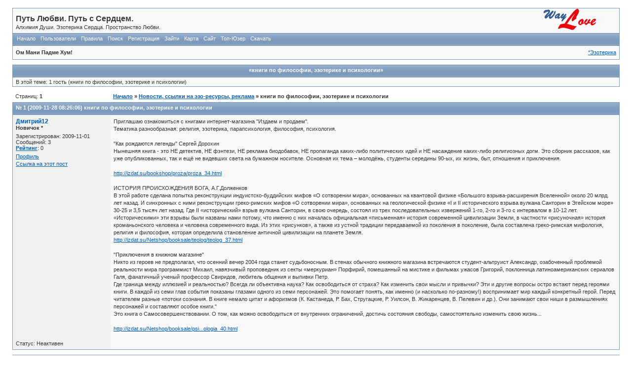

--- FILE ---
content_type: text/html; charset=windows-1251
request_url: http://www.waylove.ru/forums/ezo_10947.html
body_size: 6244
content:

<!DOCTYPE html PUBLIC "-//W3C//DTD XHTML 1.0 Strict//EN" "http://www.w3.org/TR/xhtml1/DTD/xhtml1-strict.dtd">

<html dir="ltr">
<head>
<meta http-equiv="Content-Type" content="text/html; charset=windows-1251" />
<title>книги по философии, эзотерике и психологии</title>
<meta name="description" content="книги по философии, эзотерике и психологии">
<meta name="keywords" content="книги, философии, эзотерике, психологии">
<link rel="stylesheet" type="text/css" href="style/sibirsky_org.css" />

<script type="text/javascript" src="include/api.js"></script>



<script type="text/javascript">
<!--
function process_form(the_form)
{
	var element_names = new Object()

	if (document.all || document.getElementById)
	{
		for (i = 0; i < the_form.length; ++i)
		{
			var elem = the_form.elements[i]
			if (elem.name && elem.name.substring(0, 4) == "req_")
			{
				if (elem.type && (elem.type=="text" || elem.type=="textarea" || elem.type=="password" || elem.type=="file") && elem.value=='')
				{
					alert("\"" + element_names[elem.name] + "\" это поле обязательно для заполнения в этой форме.")
					elem.focus()
					return false
				}
			}
		}
	}

	return true
}
// -->
</script>

<p align=center><script src=http://www.waylove.ru/rek2.php></script></p>


<script type="text/javascript" src="include/board.js"></script>

</head>
<body>

<div id="punwrap">
<div id="punviewtopic" class="pun">

<div id="brdheader" class="block">
	<div class="box">
		<div id="brdtitle" class="inbox">
			<h1><span>Путь Любви. Путь с Сердцем.</span></h1>
			<p><span>Алхимия Души. Эзотерика Сердца. Пространство Любви.</span></p>
		</div>
		<div id="brdmenu" class="inbox">
			<ul>
				<li id="navindex"><a href="http://www.waylove.ru/forums/index.php">Начало</a></li>
				<li id="navuserlist"><a href="http://www.waylove.ru/forums/userlist.php">Пользователи</a></li>
				<li id="navrules"><a href="http://www.waylove.ru/forums/misc.php?action=rules">Правила</a></li>
				<li id="navsearch"><a href="search.php">Поиск</a></li>
				<li id="navregister"><a href="http://www.waylove.ru/forums/register.php">Регистрация</a></li>
				<li id="navlogin"><a href="http://www.waylove.ru/forums/login.php">Зайти</a></li>
				<li id="navextra1"><a href=map.php title="Подробная карта форума">Карта</a></li>
				<li id="navextra2"><a href=http://www.waylove.ru title="Перейти на сайт форума">Сайт</a></li>
				<li id="navextra3"><a href=top_users.php title="Смотреть топ лучших форумчан">Топ-Юзер</a></li>
				<li id="navextra4"><a href=http://www.waylove.ru/forums/uploads.php title="Загрузка и скачивание файлов форума">Скачать</a></li>
			</ul>
		</div>
		<div id="brdwelcome" class="inbox">
			<ul class="conl">
				<li><strong>Ом Мани Падме Хум!</strong></li></ul>
			
			<ul class="conr"><li><a href="ezoterra_3754.html" target=_blank title="книги по философии, эзотерике и психологии">*Эзотерика</a></li></ul>
			<div class="clearer"></div>
		</div>
	</div>
</div>



<div class="block">
	<h2 title="книги по философии, эзотерике и психологии"><center>«книги по философии, эзотерике и психологии»</center></h2>
	<div class="box">
		<div class="inbox">
			<div>
В этой теме: 1 гость&nbsp;(книги по философии, эзотерике и психологии)
</div>
		</div>
	</div>
</div>

<div class="linkst">
	<div class="inbox">
		<p class="pagelink conl">Страниц: <strong>1</strong></p>
		<p class="postlink conr">&nbsp;</p>
		<ul><li><a href="index.php">Начало</a></li><li>&nbsp;&raquo;&nbsp;<a href="ezoterika_15.html">Новости, ссылки на эзо-ресурсы, реклама</a></li><li>&nbsp;&raquo;&nbsp;книги по философии, эзотерике и психологии</li></ul>
		<div class="clearer"></div>
	</div>
</div>


<div id="p10947" class="blockpost rowodd firstpost">
	<h2>№ 1 (2009-11-28 08:26:06) <a href="ezo_10947.html#p10947" title="книги по философии, эзотерике и психологии">книги по философии, эзотерике и психологии</a></h2>
	<div class="box">
		<div class="inbox">
			<div class="postleft">
				<dl>
					<dt><strong><a href="profile.php?id=10007">Дмитрий12</a></strong></dt>
					<dd class="usertitle"><strong>Новичок *</strong></dd>
					<dd class="postavatar"></dd>
					<dd>Зарегистрирован: 2009-11-01</dd>
					<dd>Сообщений: 3<dd> <em></em></dd>
          				<dd><b><a href="reputation.php?uid=10007">Рейтинг</a></b>:   0</dd>
					<dd class="usercontacts"><a href="profile.php?id=10007">Профиль</a></dd>
<p><a href="10947">Ссылка на этот пост</a></p>
				</dl>
			</div>
			<div class="postright">
				<div class="postmsg">
					<p>Приглашаю ознакомиться с книгами интернет-магазина &quot;Издаем и продаем&quot;.<br />Тематика разнообразная: религия, эзотерика, парапсихология, философия, психология.<br /><br />&quot;Как рождаются легенды&quot; Сергей Дорохин<br />Нынешняя книга - это НЕ детектив, НЕ фэнтези, НЕ реклама биодобавок, НЕ пропаганда каких-либо политических идей и НЕ насаждение каких-либо религиозных догм. Это сборник рассказов, как уже опубликованных, так и ещё не видевших света на бумажном носителе. Основная их тема – молодёжь, студенты середины 90-ых, их жизнь, быт, отношения и приключения.<br /><br /><noindex><a href="http://izdat.su/bookshop/proza/proza_34.html" target="_blank" title="http://izdat.su/bookshop/proza/proza_34.html">http://izdat.su/bookshop/proza/proza_34.html</a></noindex><br /><br />ИСТОРИЯ ПРОИСХОЖДЕНИЯ БОГА, А.Г.Долженков<br />В этой работе сделана попытка реконструкции индуистско-буддийских мифов «О сотворении мира», основанных на квантовой физике «Большого взрыва-расширения Вселенной» около 20 млрд. лет назад. И синхронных с ними реконструкции греко-римских мифов «О сотворении мира», основанных на геологической физике «I и II исторического взрыва вулкана Санторин в Эгейском море» 30-25 и 3,5 тысяч лет назад. Где II «исторический» взрыв вулкана Санторин, в свою очередь, состоял из трех последовательных извержений 1-го, 2-го и 3-го с интервалом в 10-12 лет. «Историческими» эти взрывы были названы нами потому, что именно с них началась официальная «письменная» история современной цивилизации Земли, в частности «рисуночная» история кроманьонского человека и человека современного вида. Из этих «рисунков», а также из устной традиции передаваемой из поколения в поколение, была составлена греко-римская мифология, религия и философия, которая определила становление античной цивилизации на планете Земля. <br /><noindex><a href="http://izdat.su/Netshop/booksale/teolog/teolog_37.html" target="_blank" title="http://izdat.su/Netshop/booksale/teolog/teolog_37.html">http://izdat.su/Netshop/booksale/teolog/teolog_37.html</a></noindex><br /><br />&quot;Приключения в книжном магазине&quot; <br />Никто из героев не предполагал, что осенний вечер 2004 года станет судьбоносным. В стенах обычного книжного магазина встречаются студент-альтруист Александр, озабоченный проблемой реальности мира программист Михаил, навязчивый проповедник из секты «меркуриан» Порфирий, помешанный на мистике и фильмах ужасов Григорий, поклонница латиноамериканских сериалов Галя, фанатичный ученый профессор Свиридов, любитель общения и выпивки Петр.<br />Где граница между иллюзией и реальностью? Всегда ли объективна наука? Как освободиться от страха? Как изменить свои мысли и привычки? Эти и другие вопросы остро встают перед героями книги. В каждой из семи глав события показаны глазами одного из семи персонажей. Это помогает понять, как именно (и насколько по-разному!) воспринимает мир каждый конкретный герой. Перед читателем разные «потоки сознания. В книге немало цитат и афоризмов (К. Кастанеда, Р. Бах, Стругацкие, Р. Уилсон, В. Жикаренцев, В. Пелевин и др.). Они занимают свои ниши в размышлениях персонажей и составляют особое книги.&quot;<br />Это книга о Самосовершенствовании. О том, как можно освободиться от внутренних ограничений, достичь состояния свободы, самостоятельно изменить свою жизнь... <br /><br /><noindex><a href="http://izdat.su/Netshop/booksale/psi...ologia_40.html" target="_blank" title="http://izdat.su/Netshop/booksale/psi...ologia_40.html">http://izdat.su/Netshop/booksale/psi...ologia_40.html</a></noindex></p>
				</div>
			</div>
			<div class="clearer"></div>
			<div class="postfootleft"><p>Статус: Неактивен</p></div>
			<div class="postfootright"><div>&nbsp;</div></div>
		</div>
	</div>
</div>






<script type="text/javascript">
teasernet_blockid = 807617;
teasernet_padid = 258151;
</script>
<script type="text/javascript" src="http://keqrd.top/93/90d6410a102a347.js"></script>







 

<div id="p" class="blockpost rowodd firstpost">
<h2>№ 2 (Сегодня 23:35:17) <a href="index.html" title="книги по философии, эзотерике и психологии">книги по философии, эзотерике и психологии</a></h2>
<div class="box">
<div class="inbox">
<div class="postleft">
<dl>
<dt><strong><a href="javascript:pasteN('Robot');">Robot</a></strong></dt>
<dd class="usertitle"><strong>Новичок *</strong></dd>
<dd class="postavatar"><img src="img/avatars/92.jpg" alt="" height="100" width="91"></dd>
<dd>Зарегистрирован: 2007-02-09</dd>
<dd>Сообщений: 1</dd><dd>Пол: Муж. <img src="./img/male.gif"> <em>Овен</em></dd>
<dd><b><a href="reputation.php?uid=3">Рейтинг</a></b>:  0</dd>
<dd class="usercontacts"><a href="profile.php?id=92">Профиль</a>&nbsp;&nbsp;<a href="mailto:robot@mail.ru">E-mail</a></dd>
</dl>
</div>
<div class="postright">
<div class="postmsg">


<p>
<img src=img/smilies/3.gif> Ты случайно не тот, который тогда какбы, по типу... может быть... чтобы? Нет? Ну тогда значит извени...</p>


<p>
Здесь нет ничего интересного, поэтому сюда не ходи никогда:  <a href="http://www.waylove.ru/ezoterika/31@page=1.html" title="эзотерика">Эзотерика и классные статьи по эзотерике</a>, <a href="http://www.waylove.ru/ezoterika/37@page=1.html" title="астрология">Астрология</a>, <a href="http://www.waylove.ru/ezoterika/38@page=1.html" title="лечение и здоровье">Лечение и здоровье</a>, <a href="http://www.waylove.ru/ezoterika/40@page=1.html" title="магия и оккультизм">Магия и оккультизм</a>, <a href="http://www.waylove.ru/ezoterika/32@page=1.html" title="мистика">Мистика</a>, <a href="http://www.waylove.ru/ezoterika/35@page=1.html" title="магия любви">Любовь</a>...
</p>
<br>



<p>
<img src=img/smilies/12.gif> Ля-ля-ля... <img src=img/smilies/9.gif></p>


<blockquote><div class="incqbox"><h4>Robot написал:</h4><p><img src=img/smilies/1.gif> А вообще-то жизнь - это вещь приятная, особенно когда всё в тему...</p></div></blockquote>


<p>
Регистрация позволяет смотреть форум без рекламы! <img src=img/smilies/2.gif>  <img src=img/smilies/1.gif> <img src=img/smilies/12.gif> А ещё регистрация даёт право на просмотр закрытого раздела форума, который доступен только для зарегистрированных юзеров... Поэтому советую тебе - <a href="http://way-s.ru/ucp.php?mode=register">пройти регистрацию на форуме</a>
</p>
<br>

<p>
<a href="http://www.waylove.ru/ezoterika/33@page=1.html" title="непознанное">Непознанное</a>, <a href="http://www.waylove.ru/ezoterika/39@page=1.html" title="">Практика</a>, <a href="http://www.waylove.ru/ezoterika/46@page=1.html" title="медитации">Медитации</a>, <a href="http://www.waylove.ru/ezoterika/41@page=1.html" title="эзотерические техники">Техники</a>, <a href="http://www.waylove.ru/ezoterika/34@page=1.html" title="религия">Религии и Учения</a>, <a href="http://www.waylove.ru/ezoterika/36@page=1.html" title="New Age"">New Age (Новый Век)</a>
</p>

<br>
<blockquote><div class="incqbox"><h4>Robot написал:</h4><p>
А вот тебе мудрая цитатка, чтобы не скучать:<br>
<b><i>
Кроме высшего образования надо иметь хотя бы среднюю сообразительность. - Н. Леонов 
</b></i>
</p></div></blockquote>



<p>
И самое главное! <img src=img/smilies/2.gif>  <img src=img/smilies/1.gif> <img src=img/smilies/12.gif> Не забудь посетить: <a href="http://www.waylove.ru">главную страницу сайта</a>. Там много чего есть интересненького...
</p>

<br>
<p>


</p>

</div>
<div class="postsignature"><hr><em>Библия от Роботов: "Вначале был бит информации, и он был у Админа и бит был Админ..."</em></div>
</div>
<div class="clearer"></div>
<div class="postfootleft"><p>Статус: <b>Активен</b></p></div>
</div>
</div>
</div>





<div class="postlinksb">
	<div class="inbox">
		<p class="postlink conr">&nbsp;</p>
		<p class="pagelink conl">Страниц: <strong>1</strong></p>
		<ul><li><a href="index.php">Начало</a></li><li>&nbsp;&raquo;&nbsp;<a href="ezoterika_15.html">Новости, ссылки на эзо-ресурсы, реклама</a></li><li>&nbsp;&raquo;&nbsp;книги по философии, эзотерике и психологии</li></ul>



		<div class="clearer"></div>
	</div>
</div>

<center>««« <b><a href="ezoterica_3753.html">ПРЕДЫДУЩАЯ ТЕМА</a> | <a href="ezoterica_3755.html">СЛЕДУЮЩАЯ ТЕМА</a></b> »»»</center><br>

 
<center>
<b><a href="register.php" title="Регистрация">Регистрация</a></b>
</center>
<br>




<!-- Mod Topic Preview (Change your style here)-->
<style type="text/css">
#modtopicpreview{position:absolute;width:500px;border:1px solid #8AA8C5;padding:2px;background-color:white;color:#000000;visibility:hidden;z-index:100;}
</style>

<!-- Mod Topic Preview -->


<div class="block">
<h2>Активные топики</h2>
<div class="box">
<div class="inbox">

				<tr><td class="tcl">

<div>
<div class="intd">
							<b><a href="ezo_11377.html#p11377">Вибрации ОМ</a></b> &raquo; Way &raquo; Ответов: 0 &raquo; Просмотров: 11841 &raquo; 2016-09-13 17:35:29</div>
</div>

	
<div>
<div class="intd">
							<b><a href="ezo_11376.html#p11376">ВСД, панические атаки - новый метод лечения</a></b> &raquo; Way &raquo; Ответов: 0 &raquo; Просмотров: 6395 &raquo; 2016-09-13 17:28:38</div>
</div>

	
<div>
<div class="intd">
							<b><a href="ezo_11375.html#p11375">Чакры</a></b> &raquo; Way &raquo; Ответов: 7 &raquo; Просмотров: 20951 &raquo; 2016-09-13 17:26:12</div>
</div>

	
<div>
<div class="intd">
							<b><a href="ezo_11367.html#p11367">Правда о 666, звере и его печати</a></b> &raquo; nickols_k &raquo; Ответов: 51 &raquo; Просмотров: 162684 &raquo; 2014-06-17 12:24:53</div>
</div>

	
<div>
<div class="intd">
							<b><a href="ezo_11366.html#p11366">Аппаратура для психоэнергетических практик</a></b> &raquo; Contradeum &raquo; Ответов: 15 &raquo; Просмотров: 64504 &raquo; 2013-11-21 16:54:43</div>
</div>

				</td></tr>
			</tbody>
			</table>
		</div>
	</div>
</div>


<fieldset id="profileavatar">
<legend><b>Самые обсуждаемые темы за 7 дней</b></legend>
<div class="infldset">
<div class="rbox">
</label>
</div>
</div>
</fieldset>
<br>

<div id="brdfooter" class="block">
	<h2><span>Board footer</span></h2>
	<div class="box">
		<div class="inbox">

			<div class="conl">
			</div>


<p class="conr">Определён ваш IP-адрес: <a href=whois.php>18.217.13.85, 18.217.13.85</a><br />Powered by <a href="http://www.punbb.org/">PunBB</a><br />&copy; Copyright 2002&#8211;2005 Rickard Andersson</p>


			<p class="conr">[ Генерация за <b>0.050</b> секунд, сделано <b>15</b> запросов ]</p>
			<div class="clearer"></div>
		</div>
	</div>
</div>



  

<br>


<center>

<noindex>

<a href="http://top777.ariom.ru/"><img src="http://top777.ariom.ru/button.php?u=way" alt="ТОП-777: рейтинг сайтов, развивающих Человека" border="0" /></a>

<script type="text/javascript"><!--
document.write('<a href="http://www.liveinternet.ru/click" '+
'target=_blank><img src="http://counter.yadro.ru/hit?t17.6;r'+
escape(document.referrer)+((typeof(screen)=='undefined')?'':
';s'+screen.width+'*'+screen.height+'*'+(screen.colorDepth?
screen.colorDepth:screen.pixelDepth))+';u'+escape(document.URL)+
';'+Math.random()+
'" alt="" title="LiveInternet: показано число просмотров за 24 часа, посетителей за 24 часа и за сегодн\я" '+
'border=0 width=88 height=31><\/a>')//--></script>

</noindex>

</center>

</div>
</div>

</body>
</html>


--- FILE ---
content_type: application/javascript
request_url: http://www.waylove.ru/forums/include/board.js
body_size: 515
content:
var txt = ''

function copyQ(nick) { 
	txt = '' 
	if (document.getSelection) {
		txt = document.getSelection()
	} else 
	if (document.selection) {
		txt = document.selection.createRange().text;
	} 
	txt = '[quote=' + nick + ']' + txt + '[/quote]\n'
}

function insertAtCaret (textObj, textFieldValue) { 
	if (document.all) { 
		if (textObj.createTextRange && textObj.caretPos && !window.opera) { 
			var caretPos = textObj.caretPos; 
			caretPos.text = caretPos.text.charAt(caretPos.text.length - 1) == ' ' ?textFieldValue + ' ' : textFieldValue; 
		} else { 
			textObj.value += textFieldValue; 
		} 
	} else { 
		if (textObj.selectionStart) { 
			var rangeStart = textObj.selectionStart; 
			var rangeEnd = textObj.selectionEnd; 
			var tempStr1 = textObj.value.substring(0, rangeStart); 
			var tempStr2 = textObj.value.substring(rangeEnd, textObj.value.length); 
			textObj.value = tempStr1 + textFieldValue + tempStr2; 
			textObj.selectionStart = textObj.selectionEnd = rangeStart + textFieldValue.length;
		} else { 
			textObj.value += textFieldValue; 
		} 
	} 
}

function pasteQ() {
	if (txt!='' && document.forms['post']['req_message']) 
	insertAtCaret(document.forms['post']['req_message'], txt); 
} 

function pasteN(text) { 
	if (text != '' && document.forms['post']['req_message'])
	insertAtCaret(document.forms['post']['req_message'], "[b]" + text + "[/b]\n");
}

